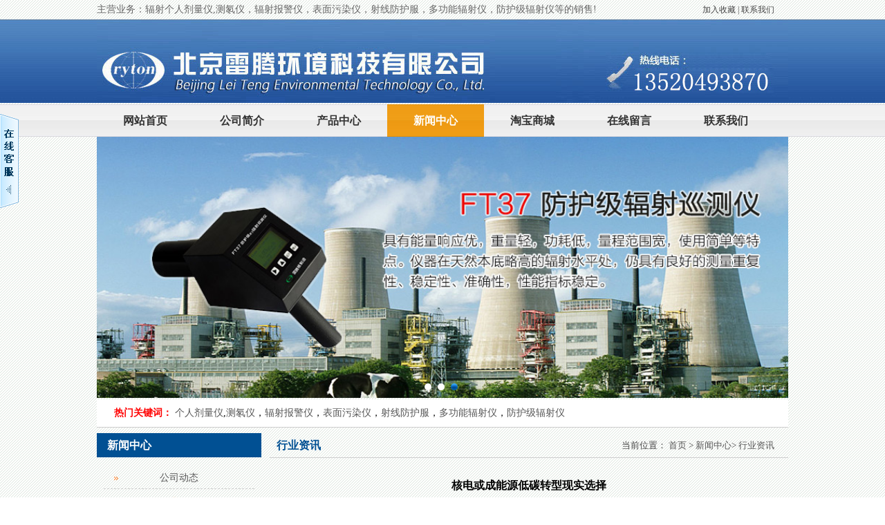

--- FILE ---
content_type: text/html
request_url: http://www.fsybyq.com/news/hyzx/667.html
body_size: 16809
content:
<!DOCTYPE html PUBLIC "-//W3C//DTD XHTML 1.0 Transitional//EN" "http://www.w3.org/TR/xhtml1/DTD/xhtml1-transitional.dtd">
<html xmlns="http://www.w3.org/1999/xhtml">
<head>
<title>核电或成能源低碳转型现实选择-行业资讯-辐射检测仪_便携式辐射检测仪_辐射报警仪_表面污染仪_环境级辐射仪_多功能辐射仪_防护级辐射仪_辐射剂量仪</title>
<meta name="description" content="核电或成能源低碳转型现实选择" />
<meta name="keywords" content="核电或成能源低碳转型现实选择" />
<meta http-equiv="Content-Type" content="text/html; charset=gb2312" />
</head>
<script type=text/javascript src="/Templates/bjlt/js/jquery-1.4.4.min.js"></script>
<script type=text/javascript src="/Templates/bjlt/js/slides.jquery.js"></script>
<script type="text/javascript" src="/Templates/bjlt/js/jquery.SuperSlide.2.1.1.js"></script>
<script type="text/javascript" src="/Templates/bjlt/js/js.js"></script>
<link href="/Templates/bjlt/css/css.css" rel="stylesheet" type="text/css" />
<!-- 解决IE6不缓存背景图片的问题-->
<!--[if IE 6]>
<script type="text/javascript">
document.execCommand("BackgroundImageCache", false, true);
</script>
<![endif]-->
<script type="text/javascript">
　　function browserRedirect() {
　　var sUserAgent= navigator.userAgent.toLowerCase();
　　var bIsIpad= sUserAgent.match(/ipad/i) == "ipad";
　　var bIsIphoneOs= sUserAgent.match(/iphone os/i) == "iphone os";
　　var bIsMidp= sUserAgent.match(/midp/i) == "midp";
　　var bIsUc7= sUserAgent.match(/rv:1.2.3.4/i) == "rv:1.2.3.4";
　　var bIsUc= sUserAgent.match(/ucweb/i) == "ucweb";
　　var bIsAndroid= sUserAgent.match(/android/i) == "android";
　　var bIsCE= sUserAgent.match(/windows ce/i) == "windows ce";
　　var bIsWM= sUserAgent.match(/windows mobile/i) == "windows mobile";
　　if (bIsIpad || bIsIphoneOs || bIsMidp || bIsUc7 || bIsUc || bIsAndroid || bIsCE || bIsWM) {
　　window.location.href= '/wap/content/?667.html';
　　} 
　　}
　　browserRedirect();
</script>
<script>
	$(function(){
		//滚动Banner图片的显示
		$('#slides').slides({
			preload: false,
			preloadImage: '/images/loading.gif',
			effect: 'fade',
			slideSpeed: 400,
			fadeSpeed: 100,
			play: 3000,
			pause: 100,
			hoverPause: true
		});
        	$('#js-news').ticker();
    	});
	</script>
<body>
<div class="top">
	<div class="con1">
		<div class="con1_l">主营业务：辐射个人剂量仪,测氡仪，辐射报警仪，表面污染仪，射线防护服，多功能辐射仪，防护级辐射仪等的销售!</div>
		<div class="con1_r"><a href="javascript:sc()">加入收藏</a> | <a href="/lxwm/index.html">联系我们</a></div>
		<div class="clear"></div>
	</div>
	<div class="con2">
		<div class="con2_con"><img src="/Templates/bjlt/images/top.jpg" /></div>
	</div>	
	<div class="nav">
		<ul>
			
				<li  class="nomal" onmouseover="this.className='active'" onmouseout="this.className='nomal'" ><a href='/' title='网站首页'>网站首页</a></li>
				
				<li  class="nomal" onmouseover="this.className='active'" onmouseout="this.className='nomal'" ><a href='/gsjj/index.html' title='公司简介'>公司简介</a></li>
				
				<li  class="nomal" onmouseover="this.className='active'" onmouseout="this.className='nomal'" ><a href='/product/index-1.html' title='产品中心'>产品中心</a></li>
				
				<li  class="active" ><a href='/news/index-1.html' title='新闻中心'>新闻中心</a></li>
				
				<li  class="nomal" onmouseover="this.className='active'" onmouseout="this.className='nomal'" ><a href='https://fsfhyq.taobao.com/' title='淘宝商城'>淘宝商城</a></li>
				
				<li  class="nomal" onmouseover="this.className='active'" onmouseout="this.className='nomal'" ><a href='/gbook/' title='在线留言'>在线留言</a></li>
				
				<li  class="nomal" onmouseover="this.className='active'" onmouseout="this.className='nomal'" ><a href='/lxwm/index.html' title='联系我们'>联系我们</a></li>
				
			<div class="clear"></div>
		</ul>
		<div class="clear"></div>
	</div>
</div>
	<!-- 滚动图片 -->
<div id="slides" class="banner">
		<div class="bannerImg">
			<div class="slides_container">
				
				<div    id="banner_pic_1"><a href="#" target="_blank"><img alt="" src="/upLoad/slide/month_1805/201805151156281950.jpg" width="1000" height="378"/></a></div>
				
				<div   style="DISPLAY: none"   id="banner_pic_2"><a href=" #" target="_blank"><img alt=" " src=" /upLoad/slide/month_1805/201805151156339607.jpg" width="1000" height="378"/></a></div>
				
				<div   style="DISPLAY: none"   id="banner_pic_3"><a href="" target="_blank"><img alt="" src=" /upLoad/slide/month_1805/201805151156483424.jpg" width="1000" height="378"/></a></div>
				
			</div>
		</div>
</div>
<div class="main1"><b>热门关键词：</b> <a href="/product/grjly/index-1.html" title="个人剂量仪">个人剂量仪</a>,<a href="/product/cdy/index-1.html" title="测氡仪">测氡仪</a>，<a href="/product/fsbjy/index-1.html" title="辐射报警仪">辐射报警仪</a>，<a href="/product/bmwry/index-1.html" title="表面污染仪">表面污染仪</a>，<a href="/product/fsfhqc/index-1.html" title="射线防护服">射线防护服</a>，<a href="/product/fsjcy/110.html" title="多功能辐射仪">多功能辐射仪</a>，<a href="/product/fhjhjj/index-1.html" title="防护级辐射仪">防护级辐射仪</a></div>


<div class="main">
	<div class="col1">
		<div class="con1">
			
			<h3>新闻中心</h3>
			
			<ul>
				
				<li  onmouseover="this.className='active'" onmouseout="this.className='nomal'" class="nomal" ><a href='/news/gsdt/index-1.html'  title='公司动态'>公司动态</a></li>
				
				<li  class="active" ><a href='/news/hyzx/index-1.html'  title='行业资讯'>行业资讯</a></li>
				
			</ul>
		</div>
		<div class="con4">
			<h3>相关产品</h3>
				
			<div class="pic">
					<a href='/product/fsjcy/490.html' title='' target='_blank'><img  src='/upLoad/product/month_1812/201812271054136231.jpg' alt='' title='' class="img1"/></a>
					<p><a href='/product/fsjcy/490.html' title='' target='_blank'>Inspector Alert V2...</a></p>
				</div>
			   
			<div class="pic">
					<a href='/product/fsjcy/123.html' title='' target='_blank'><img  src='/upLoad/product/month_1812/201812271027112230.jpg' alt='' title='' class="img1"/></a>
					<p><a href='/product/fsjcy/123.html' title='' target='_blank'>RAM-01多功能辐射仪</a></p>
				</div>
			   
			<div class="pic">
					<a href='/product/fsjcy/110.html' title='' target='_blank'><img  src='/upLoad/product/month_1807/201807231114043132.png' alt='' title='' class="img1"/></a>
					<p><a href='/product/fsjcy/110.html' title='' target='_blank'>RAM-100多功能辐射检测仪</a></p>
				</div>
			   
			<div class="pic">
					<a href='/product/fsxjjsb/125.html' title='' target='_blank'><img  src='/upLoad/product/month_1603/201603071018417181.jpg' alt='' title='' class="img1"/></a>
					<p><a href='/product/fsxjjsb/125.html' title='' target='_blank'>RDM-1伤口放射性测量仪</a></p>
				</div>
			   
		</div>
		<div class="con2">
			<h3><span>联系我们</span></h3>
			<p>北京雷腾环境科技有限公司</p>
			<p>联系人：张经理</p>
			<p>地址：北京丰台区马家堡西路36号</p>
			<p>电话：13720045883<br />
			   19073761235<br />
			   </p>
		</div>
		<div class="con3"><a href="/gbook/"><img src="/Templates/bjlt/images/fk.gif" /></a></div>
</div>	
	<div class="col2">
	 	<div class="col2_t">
			<h3>行业资讯</h3>
			<div class="more">当前位置： <a href="/" title="首页">首页</a> > <a href="/news/index-1.html">新闻中心</a>> <a href="/news/hyzx/index-1.html">行业资讯</a></div>
			<div class="clear"></div>
		</div>
		<div class="news">
			<h2>核电或成能源低碳转型现实选择</h2>
			<div class="lable">关键词：核电或成能源低碳转型现实选择   网址：www.fsybyq.com   日期：2022/7/11 9:58:28</div>
			<div class="text">
				<p>在应对气候变化浪潮下，世界主要经济体积极推动能源绿色低碳转型，超过130个国家和地区提出了碳中和目标。同时，在新冠肺炎疫情蔓延、极端天气频发、地缘政治冲突等多重因素影响下，自去年下半年起，全球能源市场剧烈震荡，油气等能源价格一路飙升，引发多国严重的能源安全危机。在此背景下，一度颇受冷遇的核电近期又重回各国视野。欧盟、英国、韩国等国释放出重启或加快核电发展的积极信号，连承诺“2022年底弃核”的德国国内也出现延长核电寿命的声音。</p><p><br/></p><p>欧洲是核电发展较多的地区，27个欧盟成员国中的13个国家在役核电站103座，发电量占欧盟总发电量的25%左右，明显高于全球10%左右的平均水平。日本福岛核事故后，关于“弃核还是亲核”，欧盟各国存在明显分歧。自2019年欧盟提出碳中和目标以来，各成员国对退煤议题基本达成一致，但对于核电发展仍存争议。去年欧洲能源危机爆发，叠加今年俄乌冲突，油气及电力价格飙升，统筹碳中和及能源安全目标的呼声越来越高，许多国家纷纷调整了核电发展政策。</p><p><br/></p><p>例如，法国提出重振核电战略。作为世界上核电占比最高的国家，法国的核电发展曾在福岛核事故后陷入停滞，最新一座Flamanville核电站的第三个核反应堆于2007年开工建设，至今仍未完工。近年来，在世界反核舆论下，法国也曾尝试降低核电比例。2014年，时任总统奥朗德决定到2025年将核电发电量占比从当时的75%降至50%；2018年，法国总统马克龙宣布到2035年法国将关闭14座核电站。但新形势下，能源安全风险加剧使得法国重新审视核电在保障能源安全中的作用。2022年2月份，马克龙宣布为了确保实现能源独立和碳中和目标，法国将重振核电产业，2050年前新建6座第二代欧洲压水式反应堆（EPR 2），并研究再建设8座其他核反应堆，核能将成为法国能源转型和脱碳政策的核心。</p><p><br/></p><p>除法国外，欧洲多个国家对核电发展的态度也发生较大转变。去年12月份，荷兰重新将发展核电提上议程，计划新建2座核电站；今年3月份，比利时宣布将2025年废除核能的计划延后10年；今年4月份，英国宣布将在2030年前新建8座核电站，以确保经济社会稳定运行不再受全球油气市场波动的影响。可以看出，在能源安全面临挑战的情况下，欧洲多国愈发倚重核电。</p><p><br/></p><p>此外，韩国近日也宣布重启核电。核电是韩国的主要发电形式之一，目前在运行的24座核电站提供了近30%的电力供应。文在寅政府曾主张逐步淘汰核电，2017年决定取消新建核电计划，几座已经开工的反应堆也被迫停建；2020年提出“2050年实现碳中和”目标，计划核电发电量占比由2020年的30%降至2050年的6%左右。然而，韩国新任总统尹锡悦从竞选阶段就力求扭转“脱核电”的政策取向，5月份上任后便着手开展核电重启、新建和延寿等工作，决定重新启动新韩蔚核电厂3号和4号机组建设，积极利用核能实现碳中和目标，并将其作为保障国家能源安全的重要支撑。</p><p><br/></p><p>与此同时，欧洲坚定的“弃核者”德国一度也出现了动摇。福岛核事故后，德国宣布淘汰多座老旧核电设施，并计划在2022年底前彻底关停核电站，至今德国境内仅剩最后3座核电站。然而，去年受天然气价格高涨、海上风电发电量不足等因素影响，德国出现了严重的电力供应短缺，不得已重启了部分燃煤发电。据国际能源署统计，2021年德国燃煤发电量同比增长25%，打破了连续8年下降的趋势，德国温室气体排放量也出现反弹。据报道，为摆脱对俄罗斯的能源依赖，德国也曾考虑调整核电关停政策，延长现有核电站使用寿命，但在权衡利弊后，依旧选择坚持放弃核电，2021年核电占德国总发电量的11%。核电的退出无疑将进一步加剧德国能源安全风险。6月19日，德国公布紧急法案，将延后退役并重启约1000万千瓦煤电机组，来减少天然气消费、缓解能源短缺，这也意味着在退核背景下，德国温室气体排放将进一步增加。</p><p><br/></p><p>截至4月份，全球在建核电装机规模达1亿千瓦，土耳其等30多个没有核电站的国家计划新建核电站，全球核电产业正在加速回暖中。在应对气候变化和保障能源安全等多重约束下，核电或将成为部分国家能源低碳转型的现实选择。</p><p><br/></p><script src="/inc/AspCms_VisitsAdd.asp?id=667"></script>
			</div>
				<div class="news_page">
					<div class="page_q">上一篇：<a href="/news/hyzx/666.html">国务院安委会综合检查组到漳州核电开展考核巡查</a></div>
					<div class="page_h">下一篇：<a href="/news/hyzx/668.html">中国核电与清华大学软件学院数字核电技术联合研究取得阶段性成果</a></div>
					<div class="clear"></div>
				</div>	
<div style="margin-top:30px;font-size:14px;line-height:23px;">
热门产品：<a href="http://www.fsybyq.com">辐射检测仪</a> <a href="http://www.fsybyq.com">防护级辐射仪</a> <a href="http://www.fsybyq.com">多功能辐射仪</a> <a href="http://www.fsybyq.com">环境级辐射仪</a> <a href="http://www.fsybyq.com">便携式辐射检测仪</a> <a href="http://www.fsybyq.com">个人剂量仪</a>
</div>
					<div class="back"><a href="/">返回首页</a></div>
		</div>
			<div class="xgxw">
				<h3>相关文章</h3>
				<div class="xgxw_con">	
					<ul>
					
					<li><a href='/news/gsdt/199.html' title='职业健康体检' target='_blank'>粉尘作业人员的职业健康体检</a></li>
					
					
					<li><a href='/news/hyzx/682.html' title='' target='_blank'>40年信任与携手，中法核能合作走向“...</a></li>
					
					
					<li><a href='/news/hyzx/681.html' title='' target='_blank'>刘明胜、栗宝卿与国家电网董事长辛保安...</a></li>
					
					
					<li><a href='/news/hyzx/680.html' title='' target='_blank'>中国核建与新疆交投集团开展工作交流</a></li>
					
					
					<li><a href='/news/hyzx/679.html' title='' target='_blank'>中核五公司开展庆祝中国人民解放军成立...</a></li>
					
					
					<li><a href='/news/gsdt/675.html' title='' target='_blank'>辐射应急储备药物可选清单</a></li>
					
					</ul>
					<ul>
					
					
					<li><a href='/news/hyzx/674.html' title='' target='_blank'>干好“国和一号” 铸造国之重器</a></li>
					
					
					<li><a href='/news/hyzx/668.html' title='' target='_blank'>中国核电与清华大学软件学院数字核电技...</a></li>
					
					
					<li><a href='/news/hyzx/667.html' title='' target='_blank'>核电或成能源低碳转型现实选择</a></li>
					
					
					<li><a href='/news/hyzx/666.html' title='' target='_blank'>国务院安委会综合检查组到漳州核电开展...</a></li>
					
					
					<li><a href='/news/hyzx/665.html' title='' target='_blank'>中核华兴公司首单资产支持商业票据成功...</a></li>
					
					
					<li><a href='/news/hyzx/664.html' title='' target='_blank'>中核华兴公司干部职工撸起袖子，支援战...</a></li>
					
					
					</ul>
					<div class="clear"></div>
				</div>
			</div>
	 </div>	
	<div class="clear"></div>
</div>
<script type="text/javascript" src="/inc/AspCms_Statistics.asp"></script><div class="foot">
	<div class="link"><a href='/'  title='网站首页'>网站首页</a> | <a href='/gsjj/index.html'  title='公司简介'>公司简介</a> | <a href='/product/index-1.html'  title='产品中心'>产品中心</a> | <a href='/news/index-1.html'  title='新闻中心'>新闻中心</a> | <a href='https://fsfhyq.taobao.com/'  title='淘宝商城'>淘宝商城</a> | <a href='/gbook/'  title='在线留言'>在线留言</a> | <a href='/lxwm/index.html'  title='联系我们'>联系我们</a></div>
	<div class="con">
		<p>Copyright  @2016 北京雷腾环境科技有限公司  版权所有 本站内容来源网络如有侵权请联系我们删除</p>
		<p>电话：13720045883 19073761235</p>
		<p>地址：北京丰台区马家堡西路36号  
 </p>
</div>
</div>
	<LINK rev=stylesheet href="/Images/qq/qqkf2/kf.css" type=text/css rel=stylesheet>
<div onmouseout="toSmall()" onmouseover="toBig()" id="qq_Kefu" style="top: 1363.9px; left: -143px; position: absolute; ">
  <table cellspacing="0" cellpadding="0" border="0">
    <tbody><tr>
      <td><table cellspacing="0" cellpadding="0" border="0">
          <tbody>
          <tr>
          	<td background="/Images/qq/qqkf2/Kf_bg03_01.gif" height="32"></td>
          </tr>
          <tr>
            <td background="/Images/qq/qqkf2/Kf_bg03_02.gif" align="left"  width="143">
            <div class="kfbg">
 <div class=kefu_box><span  style="padding-left:10px;">客服咨询</span></div><DIV class=kefu_box onmouseover="this.className='kefu_boxOver'" onmouseout="this.className='kefu_box'"><A class=kefu_Type_qq href="http://wpa.qq.com/msgrd?v=3&uin=3139842217&amp;site=qq&menu=yes"><img border="0" src="http://wpa.qq.com/pa?p=2:3139842217:47" alt="点击这里给我发消息" title="点击这里给我发消息"></A></DIV>
 <div class=kefu_box><span  style="padding-left:10px;">产品咨询</span></div><DIV class=kefu_box onmouseover="this.className='kefu_boxOver'" onmouseout="this.className='kefu_box'"><A class=kefu_Type_qq href="http://wpa.qq.com/msgrd?v=3&uin=3139842217&amp;site=qq&menu=yes"><img border="0" src="http://wpa.qq.com/pa?p=2:3139842217:47" alt="点击这里给我发消息" title="点击这里给我发消息"></A></DIV>
<div class=kefu_box style='height:100px;'><img src="/upLoad/weixin/202302140929489460.jpg" width=95 height=95 style='margin:5px;' /></div></div>   
            </td>
          </tr>
          <tr  style="CURSOR: hand" onclick="parent.location='/lxwm/index.html';" >
            <td height="46" background="/Images/qq/qqkf2/Kf_bg03_03.gif"><div class="Kefu_Work"></div></td>
          </tr>
        </tbody></table></td>
      <td class="kfbut" width="27" rowspan="3" class="Kefu_Little"></td>
    </tr>
  </tbody></table>
</div>
<script src="/Images/qq/qqkf2/kefu.js" type="text/javascript"></script>

<script>
(function(){
    var bp = document.createElement('script');
    var curProtocol = window.location.protocol.split(':')[0];
    if (curProtocol === 'https') {
        bp.src = 'https://zz.bdstatic.com/linksubmit/push.js';
    }
    else {
        bp.src = 'http://push.zhanzhang.baidu.com/push.js';
    }
    var s = document.getElementsByTagName("script")[0];
    s.parentNode.insertBefore(bp, s);
})();
</script>
</body>
</html>

--- FILE ---
content_type: text/css
request_url: http://www.fsybyq.com/Templates/bjlt/css/css.css
body_size: 19959
content:
/* CSS Document */
body{
	margin: 0px;
	padding: 0px;
	font-family: "微软雅黑";
	background-image: url(../images/body_bg.gif);
	background-repeat: repeat;
}
*{
	margin: 0px;
	padding: 0px;
	border-top-width: 0px;
	border-right-width: 0px;
	border-bottom-width: 0px;
	border-left-width: 0px;
	text-indent: 0px;
	list-style-type: none;
}
a{
	color: #565656;
	text-decoration: none;
}
a:hover{
	color: #0E90A6;
	text-decoration: none;
}
.clear{
	clear: both;
}

.top{}
.top .con1{
	width: 1000px;
	margin-right: auto;
	margin-left: auto;
}
.top .con1 .con1_l{
	float: left;
	width: 800px;
	font-size: 14px;
	line-height: 28px;
	color: #666666;
	overflow: hidden;
}
.top .con1 .con1_r{
	font-size: 12px;
	line-height: 28px;
	height: 28px;
	text-align: right;
	color: #454545;
	float: right;
	width: 180px;
	padding-right: 20px;
}
.top .con1 a{
	color: #454545;
	text-decoration: none;
}
.top .con1 a:hover{
	color: #FF9900;
}
.top .con2{
	background-image: url(../images/top_bj.jpg);
	background-repeat: repeat-x;
}
.top .con2 .con2_con{
	width: 1000px;
	margin-right: auto;
	margin-left: auto;
}
.top .nav{
	margin-top: 2px;
	background-image: url(../images/nav_bj.jpg);
	background-repeat: repeat-x;
}
.top .nav ul{
	width: 1000px;
	margin-right: auto;
	margin-left: auto;
	padding: 0px;
	margin-top: 0px;
	display: block;
}
.top .nav ul li{
	list-style-type: none;
	margin: 0px;
	padding: 0px;
	float: left;
	width: 140px;
	font-size: 16px;
	line-height: 47px;
	color: #333333;
	text-align: center;
	font-weight: bold;
}
.top .nav .active{
	background-image: url(../images/nav_bj1.jpg);
	background-repeat: repeat-x;
}
.top .nav .active a{
	color: #FFFFFF;
}
.top .nav .nomal{}
.top .nav .nomal a{
	color: #333333;
}
.index_bg01 {
	BACKGROUND: url(../images/banner_bg01.gif) repeat-x 0px 0px
}
.index_bg02 {
	BACKGROUND: url(../images/banner_bg02.gif) repeat-x 0px 0px
}
.index_bg03 {
	BACKGROUND: url(../images/banner_bg03.gif) repeat-x 0px 0px
}
.index_bg04 {
	BACKGROUND: url(../images/banner_bg04.gif) repeat-x 0px 0px
}
.index_bg05 {
	BACKGROUND: url(../images/banner_bg05.gif) repeat-x 0px 0px
}
.banner {
	Z-INDEX: 99;
	WIDTH: 1000px;
	HEIGHT: 378px;
	_width: 973px;
	margin-top: 0px;
	margin-right: auto;
	margin-bottom: 0px;
	margin-left: auto;
}
.bannerImg {
	POSITION: relative; PADDING-BOTTOM: 0px; MARGIN: 0px; PADDING-LEFT: 0px; WIDTH: 1000px; PADDING-RIGHT: 0px; FLOAT: left; PADDING-TOP: 0px
}
.bannerImg .bannerPage {
	POSITION: absolute; TOP: 330px; LEFT: 470px
}
.bannerImg .bannerPage A {
	MARGIN-RIGHT: 2px
}
.bannerImg .bannerPage A IMG {
	VERTICAL-ALIGN: middle
}
.slides_container {
	POSITION: relative; WIDTH: 1000px; OVERFLOW: hidden
}
.pagination {
	MARGIN: 26px auto 0px
}
.pagination LI {
	MARGIN: 0px 1px; FLOAT: left
}
.pagination LI A {
	BACKGROUND-IMAGE: url(../images/pagination.png); WIDTH: 15px; DISPLAY: block; BACKGROUND-POSITION: 0px -1px; FLOAT: left; HEIGHT: 0px; OVERFLOW: hidden; PADDING-TOP: 12px
}
.pagination LI.current A {
	BACKGROUND-POSITION: 0px -18px
}


.main1{
	width: 990px;
	margin-top: 2px;
	margin-right: auto;
	margin-left: auto;
	font-size: 14px;
	line-height: 40px;
	background-color: #FFFFFF;
	padding-left: 10px;
	border-bottom-width: 1px;
	border-bottom-style: solid;
	border-bottom-color: #cccccc;
}
.main1 b{
	font-size: 14px;
	line-height: 26px;
	color: #FF0000;
	margin-left: 15px;
}

.main2{
	width: 1000px;
	margin-top: 25px;
	margin-right: auto;
	margin-left: auto;
}
.main2 .main2_img{
	margin-bottom: 15px;
}
.main2 .main2_con{
	width:985px;
	overflow:hidden;
	position:relative;
	border:0px solid #ccc;
	marging-right: 20px;
}
.main2 .main2_con .picList{}
.main2 .main2_con .bd{ padding:20px; }
.main2 .main2_con .bd ul{ overflow:hidden; zoom:1; }
.main2 .main2_con .bd ul li{
	float:left;
	_display:inline;
	overflow:hidden;
	text-align:center;
	margin-top: 0;
	margin-right: 5px;
	margin-bottom: 0;
	margin-left: 5px;
}
.main2 .main2_con .bd ul li .pic{ text-align:center; }
.main2 .main2_con .bd ul li .pic img{
	width:222px;
	height:185px;
	display:block;
	padding:2px;
}
.main2 .main2_con .bd ul li .pic a:hover img{
	border-color:#999;
	color: #333333;
}
.main2 .main2_con .bd ul li .title{
	line-height:32px;
	font-size: 14px;
	background-color: #E0EFF6;
}
.main2 .main2_tit{
	font-size: 14px;
	line-height: 35px;
	margin-right: 20px;
	margin-left: 20px;
	text-align: center;
}
.main2 .main2_tit a{}
.main2 .main2_tit a:hover{
	color: #FF6600;
}
.main2 .conn{
	margin: 20px;
}
.main2 .conn .img1{
	float: left;
	width: 287px;
}
.main2 .conn .text{
	float: left;
	width: 650px;
	margin-left: 15px;
	font-size: 14px;
	line-height: 26px;
}
.main2 .conn .text p{}
.main2 .conn .text p a{
	color: #FF6600;
}

.main2 .conn .pic{
	float:left;
	_display:inline;
	overflow:hidden;
	text-align:center;
	margin-top: 10px;
	margin-right: 6px;
	margin-bottom: 10px;
	margin-left: 8px;
}
.main2 .conn .pic .img2{
	width:222px;
	height:185px;
	display:block;
	padding:2px;
}
.main2 .conn .pic p{
	line-height:32px;
	font-size: 14px;
	background-color: #E0EFF6;
}
.main5{
	background-color: #E0EFF6;
	margin-top: 20px;
}
.main5 .con{
	width: 1000px;
	margin-right: auto;
	margin-left: auto;
}

.main3{
	width: 1000px;
	margin-top: 25px;
	margin-right: auto;
	margin-left: auto;
}
.main3 .main3_img{
	margin-bottom: 20px;
}
.main3 .left{
	float: left;
	width: 480px;
	margin-right: 5px;
	margin-left: 5px;
}
.main3 .right{
	float: right;
	width: 480px;
	margin-right: 5px;
	margin-left: 5px;
}
.main3 .main3_t{
	background-color: #e1f0f7;
	height: 35px;
}
.main3 .main3_t h3{
	font-size: 16px;
	line-height: 35px;
	width: 100px;
	padding-left: 20px;
	color: #FFFFFF;
	float: left;
	background-color: #015093;
}
.main3 .main3_t .more{
	float: right;
	width: 90px;
	font-size: 14px;
	line-height: 35px;
}
.main3 .main3_t .more a{}
.main3 .main3_con{
	padding: 5px;
}
.main3 .main3_con ul{}
.main3 .main3_con li{
	border-bottom-width: 1px;
	border-bottom-style: dashed;
	border-bottom-color: #ccc;
}
.main3 .main3_con .li1{
	float: left;
	width: 340px;
	font-size: 14px;
	line-height: 28px;
	background-image: url(../images/bj1.gif);
	background-repeat: no-repeat;
	background-position: left center;
	padding-left: 10px;
}
.main3 .main3_con .li2{
	font-size: 13px;
	line-height: 28px;
	color: #666666;
	float: right;
	width: 85px;
}
.main3 .main3_con li a{
	color: #454545;
}
.main3 .main3_con li a:hover{
	color: #FF6600;
	text-decoration: none;
}

.main4{
	width: 1000px;
	margin-top: 8px;
	margin-right: auto;
	margin-left: auto;
}
.main4 h3{
	height: 38px;
	width: 116px;
	text-align: center;
	font-size: 16px;
	line-height: 38px;
	color: #FFFFFF;
	float: left;
	background-color: #1555AF;
}
.main4 .main4_con{
	width:860px;
	overflow:hidden;
	position:relative;
	border:0px solid #ccc;
	marging-right: 20px;
	float: left;
	margin-right: 10px;
	margin-left: 10px;
}
.main4 .main4_con .picList{}
.main4 .main4_con .bd{}
.main4 .main4_con .bd ul{ overflow:hidden; zoom:1; }
.main4 .main4_con .bd ul li{
	float:left;
	_display:inline;
	overflow:hidden;
	text-align:center;
	font-size: 14px;
	line-height: 38px;
	margin-top: 0;
	margin-right: 8px;
	margin-bottom: 0;
	margin-left: 8px;
}
.main4 .main4_con .bd ul li a{}
.main4 .main4_con .bd ul li a:hover{text-align:center; }

.main{
	width: 1000px;
	margin-right: auto;
	margin-left: auto;
	margin-top: 8px;
}
.main .col1{
	float: left;
	width: 238px;
}
.main .col1 .con1{

}
.main .col1 .con1 h3{
	font-size: 16px;
	line-height: 35px;
	background-color: #015093;
	color: #FFFFFF;
	padding-left: 15px;
}
.main .col1 .con1 ul{
	padding: 10px;
}
.main .col1 .con1 li{
	font-size: 14px;
	line-height: 30px;
	text-align: center;
	margin-top: 5px;
	margin-bottom: 5px;
	border-bottom-width: 1px;
	border-bottom-style: dashed;
	border-bottom-color: #ccc;
	background-image: url(../images/bj2.gif);
	background-repeat: no-repeat;
	background-position: 15px center;
}
.main .col1 .con1 .active{

}
.main .col1 .con1 .active a{
	font-weight: bold;
	color: #FF6600;
	font-size: 14px;
}
.main .col1 .con1 .nomal{}
.main .col1 .con1 .nomal a{}
.main .col1 .con2{
	margin-top: 10px;
}
.main .col1 .con2 h3{
	margin-bottom: 10px;
	font-size: 16px;
	line-height: 30px;
	background-color: #f2f2f2;
}
.main .col1 .con2 span{
	background-color: #015093;
	font-size: 16px;
	line-height: 30px;
	display: block;
	width: 100px;
	text-align: center;
	color: #FFFFFF;
}
.main .col1 .con2 p{
	font-size: 14px;
	line-height: 26px;
	color: #333333;
	margin-left: 15px;
}
.main .col1 .con3{
	margin-top: 10px;
}

.main .col1 .con4{
margin-top: 10px;
}
.main .col1 .con4 h3{
	font-size: 16px;
	line-height: 35px;
	background-color: #015093;
	color: #FFFFFF;
	padding-left: 15px;
}
.main .col1 .con4 .pic{
	width: 220px;
	margin: 10px;
}
.main .col1 .con4 .img1{
	width: 218px;
	border: 1px solid #eee;
}
.main .col1 .con4 p{
	font-size: 14px;
	line-height: 35px;
	text-align: center;
}
.main .col1 .con4 a{}

.main .col1 .con5{
margin-top: 10px;
}
.main .col1 .con5 h3{
	font-size: 16px;
	line-height: 35px;
	background-color: #015093;
	color: #FFFFFF;
	padding-left: 15px;
}
.main .col1 .con5 ul{
	padding: 5px;
}
.main .col1 .con5 li{
	background-image: url(../images/bj1.gif);
	background-repeat: no-repeat;
	background-position: 3px center;
	padding-left: 10px;
	font-size: 14px;
	line-height: 26px;
	overflow: hidden;
	height: 26px;
}
.main .col1 .con5 li a{}


.main .col2{
	float: right;
	width: 750px;
}
.main .col2 .col2_t{
	border-bottom-width: 1px;
	border-bottom-style: solid;
	border-bottom-color: #ccc;
}
.main .col2 .col2_t h3{
	font-size: 16px;
	line-height: 35px;
	width: 100px;
	padding-left: 10px;
	color: #015093;
	float: left;
}
.main .col2 .col2_t .more{
	float: right;
	width: 500px;
	font-size: 13px;
	line-height: 35px;
	text-align: right;
	padding-right: 20px;
	color: #454545;
}
.main .col2 .col2_t .more a{}
.main .col2 .about{
	padding: 20px;
}
.main .col2 .about h2{
	font-size: 22px;
	line-height: 35px;
	text-align: center;
}
.main .col2 .about .text{
	margin-top: 20px;
}
.main .col2 .about .text img{ max-width:600px;}
.main .col2 .about .text p{
	font-size: 14px;
	line-height: 26px;
	color: #565656;
	text-indent: 2em;
	margin-top: 10px;
}
.main .col2 .about .text h3{
	font-size: 16px;
	line-height: 30px;
	font-weight: bold;
	color:#454545;
}

.main .col2 .news{}
.main .col2 .news{
	padding: 20px;
}
.main .col2 .news h2{
	font-size: 16px;
	line-height: 40px;
	text-align: center;
}
.main .col2 .news .lable{
	color: #666666;
	font-size: 13px;
	line-height: 35px;
	margin-top: 10px;
	text-align: center;
}
.main .col2 .news .text{
	margin-top: 20px;
	font-size: 15px;
	line-height: 26px;
	color: #343434;
}
.main .col2 .news .text table{
	margin-left: 30px; 
}
.main .col2 .news .text td{
	background-color: #f5f5f5;	
}
.main .col2 .news .text h3{
	font-size: 16px;
	line-height: 30px;
	font-weight: bold;
	color:#454545;
}
.main .col2 .news .text p{
	font-size: 15px;
	line-height: 26px;
	color: #343434;
	text-indent: 2em;
	margin-top: 10px;
}
.main .col2 .news .text img{ max-width:600px;}

.main .col2 .news_page{
	margin-top: 30px;
	background-color: #F8F8F8;
	border: 1px solid #eee;
}
.main .col2 .news_page .page_q{
	font-size: 14px;
	line-height: 30px;
	float: left;
	width: 336px;
	color: #454545;
	text-align: center;
}
.main .col2 .news_page .page_h{
	font-size: 14px;
	line-height: 30px;
	float: left;
	width: 336px;
	color: #454545;
	text-align: center;
}
.main .col2 .back{
	font-size: 13px;
	line-height: 35px;
	text-align: center;
	margin-top: 20px;
}
.main .col2 .back a{
	color: #0E98BC;
	text-decoration: none;
}
.main .col2 .xgxw{
	margin: 10px;
	border-top-width: 1px;
	border-top-style: solid;
	border-top-color: #f1f1f1;
}
.main .col2 .xgxw h3{
	font-size: 14px;
	line-height: 35px;
	padding-left: 15px;
	color: #0D8AAB;
}
.main .col2 .xgxw .xgxw_con{}
.main .col2 .xgxw .xgxw_con ul{
	margin: 5px;
	float: left;
	width: 345px;
}
.main .col2 .xgxw .xgxw_con li{
	background-image: url(../images/bj1.gif);
	background-repeat: no-repeat;
	background-position: 3px center;
	padding-left: 10px;
	font-size: 14px;
	line-height: 26px;
}
.main .col2 .xgxw .xgxw_con li a{}

.main .col2 .xgxw .xgxw_con{}
.main .col2 .xgxw .xgxw_con .pic{
	float: left;
	width: 218px;
	margin: 6px;
}
.main .col2 .xgxw .xgxw_con .img1{
	width: 228px;
	border: 1px solid #eee;
}
.main .col2 .xgxw .xgxw_con p{
	font-size: 14px;
	line-height: 35px;
	text-align: center;
	overflow: hidden;
}


.main .col2 .newslist{
	padding: 20px;
}
.main .col2 .newslist ul{}
.main .col2 .newslist li{
	border-bottom-width: 1px;
	border-bottom-style: dashed;
	border-bottom-color: #ccc;
	line-height: 35px;
}
.main .col2 .newslist .li1{
	font-size: 14px;
	float: left;
	width: 550px;
	padding-left: 10px;
	background-image: url(../images/dot.jpg);
	background-repeat: no-repeat;
	background-position: left center;
	margin-left: 10px;
}
.main .col2 .newslist .li2{
	float: right;
	width: 120px;
	font-size: 13px;
	color: #666666;
}
.main .col2 .piclist{
	padding: 10px;
}
.main .col2 .piclist .pic{
	float: left;
	width: 330px;
	margin: 10px;
}
.main .col2 .piclist .img1{
	height: 275px;
	width: 330px;
	border: 1px solid #eee;
}
.main .col2 .piclist p{
	font-size: 14px;
	line-height: 35px;
	text-align: center;
}

.main .col2 .lg_div{
	width:600px;
	font-size:12px;
	margin-top: 55px;
	margin-right: auto;
	margin-bottom: 15px;
	margin-left: auto;
}
.main .col2 .lg_div_add{ margin:10px; text-align:right;}
.main .col2 .lg_div_add a{ display:block;width:140px; text-decoration:none; color:#fff;line-height:26px; text-align:center;background:url(../images/gb_add_bg.gif) no-repeat;}
.main .col2 .lg_td_h1{ background:#0778ac; padding:1px 15px; font-size:14px; color:#fff;}
.main .col2 .lg_td_h1 span{float:right; font-size:12px}
.main .col2 table.lg_tb_v{width:100%;margin-bottom:15px;table-layout:fixed; empty-cells:show; border-collapse: collapse;table-layout:automatic;}
.main .col2 .lg_tb_v td{padding:5px;border:1px solid #0778ac;line-height:23px;}
.main .col2 td.lg_tb_td1{ width:130px; text-align:center;}
.main .col2 .lg_c_o{ margin-top:10px; border:1px dashed #0778ac; background:#FFC; color:red; padding:0 10px;}
.main .col2 table.lg_p_tb{width:550px; table-layout:fixed; empty-cells:show; border-collapse: collapse;table-layout:automatic;}
.main .col2 table.lg_p_tb td{padding:5px;line-height:23px;}
.main .col2 table.lg_p_tb input{ padding:5px;}
.main .page{
	margin-top: 10px;
	padding-top: 5px;
	font-size: 13px;
	line-height: 30px;
	text-align: center;
	font-weight: normal;
	border-top-width: 1px;
	border-top-style: solid;
	border-top-color: #f1f1f1;
	margin-right: 20px;
	margin-left: 20px;
}
.main .page span{
	font-size: 13px;
	color: #454545;
	margin-right: 6px;
	margin-left: 6px;
}
.main .page a{
	font-size: 13px;
	color: #454545;
	margin-right: 6px;
	margin-left: 6px;
}
.main .page span a{
	font-size: 13px;
	color: #565656;
	margin-right: 0px;
	margin-left: 0px;
}


.dxfq{}
.dxfq .con1{
	background-image: url(../images/d_bj.jpg);
	background-repeat: repeat-x;
	background-position: left top;
}
.dxfq .con1_con{
	width: 1100px;
	margin-right: auto;
	margin-left: auto;
}
.dxfq .tel{
	width: 1100px;
	margin-right: auto;
	margin-left: auto;
}
.dxfq h3{
	font-size: 48px;
	line-height: 60px;
	color: #0c5fb0;
	text-align: center;
	margin-right: 30px;
	margin-left: 30px;
	border-bottom-width: 1px;
	border-bottom-style: dashed;
	border-bottom-color: #999999;
	padding-bottom: 15px;
	margin-top: 20px;
}
.dxfq .con2{
	margin-top: 15px;
	width: 1100px;
	margin-right: auto;
	margin-left: auto;
}
.dxfq .con2 .con2_con{
	margin-top: 30px;
}
.dxfq .con2 .con2_l{
	float: left;
	width: 365px;
	margin-left: 40px;
}
.dxfq .con2 .con2_r{
	float: left;
	width: 620px;
	margin-left: 35px;
}
.dxfq .con2 .con2_r p{
	font-size: 18px;
	line-height: 36px;
	color: #333333;
	text-indent: 36px;
	margin-top: 30px;
}

.dxfq .con3{
	margin-top: 15px;
	width: 1100px;
	margin-right: auto;
	margin-left: auto;
	padding-bottom: 25px;
}
.dxfq .con3 .con3_con{
	margin-top: 30px;
}
.dxfq .con3 .con3_l{
	float: left;
	width: 510px;
	margin-left: 40px;
}
.dxfq .con3 .con3_r{
	float: left;
	width: 510px;
}
.dxfq .con3 .con3_con h4{
	background-color: #636465;
	font-size: 24px;
	line-height: 30px;
	padding-top: 2px;
	padding-right: 10px;
	padding-bottom: 2px;
	padding-left: 10px;
	width: 110px;
	color: #ffffff;
	font-family: "微软雅黑";
}
.dxfq .con3 .con3_con ul{
	margin: 15px;
}
.dxfq .con3 .con3_con li{
	font-size: 18px;
	line-height: 35px;
	color: #333333;
	background-image: url(../images/x1.png);
	background-repeat: no-repeat;
	background-position: left center;
	padding-left: 25px;
}
.dxfq .con4{
	margin-top: 15px;
	width: 1100px;
	margin-right: auto;
	margin-left: auto;
}
.dxfq .con4 .con4_con{
	margin-top: 30px;
}
.dxfq .con4 .con4_r{
	float: left;
	width: 365px;
	margin-left: 40px;
	padding-top: 35px;
}
.dxfq .con4 .con4_l{
	float: left;
	width: 620px;
	margin-left: 35px;
}
.dxfq .con4 .con4_l p{
	font-size: 18px;
	line-height: 36px;
	color: #333333;
	text-indent: 36px;
	margin-top: 30px;
}
.dxfq .con5{
	margin-top: 15px;
	width: 1100px;
	margin-right: auto;
	margin-left: auto;
}
.dxfq .con5 .con5_con{
	margin-top: 30px;
}
.dxfq .con5 .con5_r{
	float: left;
	width: 450px;
	margin-left: 40px;
	padding-top: 15px;
}
.dxfq .con5 .con5_l{
	float: left;
	width: 480px;
	margin-left: 35px;
	padding-top: 35px;
}
.dxfq .con5 .con5_l h4{}
.dxfq .con5 .con5_l p{
	font-size: 18px;
	line-height: 36px;
	color: #333333;
	text-indent: 36px;
	margin-top: 30px;
}
.dxfq .con6{
	margin-top: 15px;
	width: 1100px;
	margin-right: auto;
	margin-left: auto;
}
.dxfq .con6 .con6_con{
	padding: 30px;
	background-image: url(../images/d7.jpg);
	background-repeat: no-repeat;
	background-position: right center;
}
.dxfq .con6 .con6_con p{
	font-size: 16px;
	line-height: 32px;
	color: #333333;
	text-indent: 36px;
	margin-right: 300px;
}
.dxfq .con7{
	margin-top: 15px;
	width: 1100px;
	margin-right: auto;
	margin-left: auto;
}
.dxfq .con7 .con7_con{
	padding: 30px;
	text-align: center;
}
.dxfq .con7 .con7_con p{
	font-size: 16px;
	line-height: 32px;
	color: #333333;
	text-indent: 36px;
	text-align: left;
	margin-top: 20px;
	margin-right: 20px;
	margin-left: 20px;
}
.dxfq .con8{
	background-color: #e1f0f7;
	margin-top: 10px;
}
.dxfq .con8 .con8_con{
	width: 1100px;
	margin-right: auto;
	margin-left: auto;
}

.foot{
	background-color: #1555af;
	margin-top: 20px;
	padding-bottom: 20px;
	padding-top: 15px;
}
.foot .link{
	font-size: 13px;
	line-height: 26px;
	color: #FFFFFF;
	width: 1000px;
	margin-right: auto;
	margin-left: auto;
	text-align: center;
}
.foot .link a{
	color: #FFFFFF;
}
.foot .con{
	margin-top: 10px;
	text-align: center;
	background-image: url(../images/bj3.jpg);
	background-repeat: no-repeat;
	background-position: center top;
	padding-top: 20px;
	width: 1000px;
	margin-right: auto;
	margin-left: auto;
}
.foot .con p{
	font-size: 13px;
	line-height: 23px;
	color: #eeeeee;
}


--- FILE ---
content_type: application/x-javascript
request_url: http://www.fsybyq.com/Templates/bjlt/js/js.js
body_size: 1751
content:
// JavaScript Document
function change_css(id,n,m){
	for(i=1;i<=m;i++){
		if(i==n){
			document.getElementById(id+i).className="active";
			}
		else{
			document.getElementById(id+i).className="nomal";
			}	
		}	
}
function div_display(id,n,m){
	for(i=1;i<=m;i++){
		if(i==n){
			document.getElementById(id+"l"+i).className="active";
			document.getElementById(id+"c"+i).style.display="block";
			}
		else{
			document.getElementById(id+"l"+i).className="nomal";
			document.getElementById(id+"c"+i).style.display="none";
			}	
		}	
}
function cpc_show(){
	document.getElementById("cpc").style.display="block";
}
function cpc_hidden(){
	document.getElementById("cpc").style.display="none";
}
function change_img(img,n,m){
	for(i=1;i<=m;i++){
		if(i==n){
			document.getElementById('cc'+i).className="active";
			}
		else{
			document.getElementById('cc'+i).className="nomal";
			}	
		}
	document.getElementById("cp_b").src=img;	
}
//以下是添加收藏方法  
 function sc() {
var url=document.URL;
var title=document.title;
//alert(url);
      var ua = navigator.userAgent.toLowerCase();
        if(ua.indexOf("msie 8")>-1){
            external.AddToFavoritesBar(url,title,'');//IE8
        }else{
            try {
                window.external.addFavorite(url, title);
            } catch(e) {
                try {
                    window.sidebar.addPanel(title, url, "");//firefox
                } catch(e) {
                    alert("加入收藏失败，请使用Ctrl+D进行添加");return;
                }
            }
         
    }
    
}
function myhomepage(){   
 this.homepage.style.behavior='url(#default#homepage)';
 this.homepage.sethomepage('http://free.ylwy.net');    
}   
